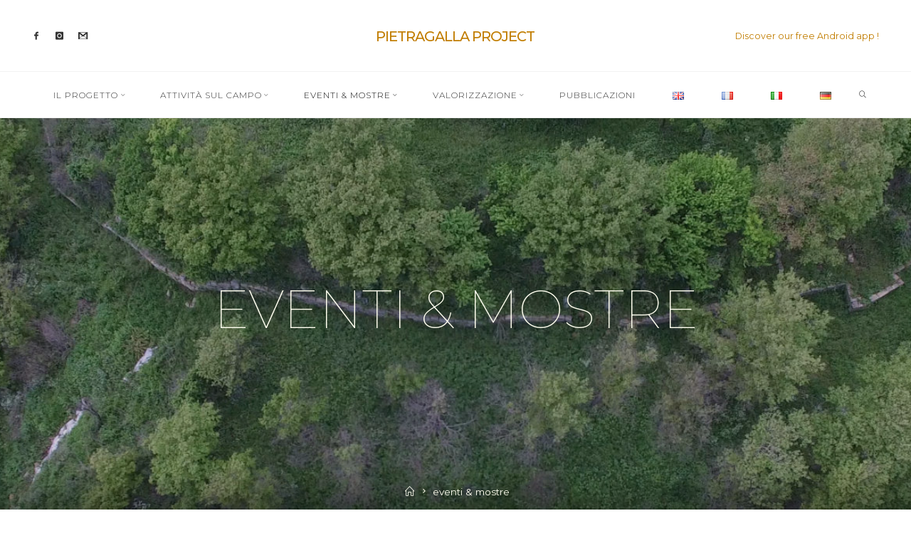

--- FILE ---
content_type: text/html; charset=UTF-8
request_url: http://pietragallaproject.eu/index.php/it/eventi-mostre/
body_size: 14274
content:
<!DOCTYPE html>
<html lang="it-IT">
<head>
<meta name="viewport" content="width=device-width, user-scalable=yes, initial-scale=1.0">
<meta http-equiv="X-UA-Compatible" content="IE=edge" /><meta charset="UTF-8">
<link rel="profile" href="http://gmpg.org/xfn/11">
<title>eventi &#038; mostre &#8211; Pietragalla Project</title>
<link rel='dns-prefetch' href='//fonts.googleapis.com' />
<link rel='dns-prefetch' href='//s.w.org' />
<link rel="alternate" type="application/rss+xml" title="Pietragalla Project &raquo; Feed" href="http://pietragallaproject.eu/index.php/it/feed/" />
<link rel="alternate" type="application/rss+xml" title="Pietragalla Project &raquo; Comments Feed" href="http://pietragallaproject.eu/index.php/it/comments/feed/" />
		<script type="text/javascript">
			window._wpemojiSettings = {"baseUrl":"https:\/\/s.w.org\/images\/core\/emoji\/12.0.0-1\/72x72\/","ext":".png","svgUrl":"https:\/\/s.w.org\/images\/core\/emoji\/12.0.0-1\/svg\/","svgExt":".svg","source":{"concatemoji":"http:\/\/pietragallaproject.eu\/wp-includes\/js\/wp-emoji-release.min.js?ver=5.2.1"}};
			!function(a,b,c){function d(a,b){var c=String.fromCharCode;l.clearRect(0,0,k.width,k.height),l.fillText(c.apply(this,a),0,0);var d=k.toDataURL();l.clearRect(0,0,k.width,k.height),l.fillText(c.apply(this,b),0,0);var e=k.toDataURL();return d===e}function e(a){var b;if(!l||!l.fillText)return!1;switch(l.textBaseline="top",l.font="600 32px Arial",a){case"flag":return!(b=d([55356,56826,55356,56819],[55356,56826,8203,55356,56819]))&&(b=d([55356,57332,56128,56423,56128,56418,56128,56421,56128,56430,56128,56423,56128,56447],[55356,57332,8203,56128,56423,8203,56128,56418,8203,56128,56421,8203,56128,56430,8203,56128,56423,8203,56128,56447]),!b);case"emoji":return b=d([55357,56424,55356,57342,8205,55358,56605,8205,55357,56424,55356,57340],[55357,56424,55356,57342,8203,55358,56605,8203,55357,56424,55356,57340]),!b}return!1}function f(a){var c=b.createElement("script");c.src=a,c.defer=c.type="text/javascript",b.getElementsByTagName("head")[0].appendChild(c)}var g,h,i,j,k=b.createElement("canvas"),l=k.getContext&&k.getContext("2d");for(j=Array("flag","emoji"),c.supports={everything:!0,everythingExceptFlag:!0},i=0;i<j.length;i++)c.supports[j[i]]=e(j[i]),c.supports.everything=c.supports.everything&&c.supports[j[i]],"flag"!==j[i]&&(c.supports.everythingExceptFlag=c.supports.everythingExceptFlag&&c.supports[j[i]]);c.supports.everythingExceptFlag=c.supports.everythingExceptFlag&&!c.supports.flag,c.DOMReady=!1,c.readyCallback=function(){c.DOMReady=!0},c.supports.everything||(h=function(){c.readyCallback()},b.addEventListener?(b.addEventListener("DOMContentLoaded",h,!1),a.addEventListener("load",h,!1)):(a.attachEvent("onload",h),b.attachEvent("onreadystatechange",function(){"complete"===b.readyState&&c.readyCallback()})),g=c.source||{},g.concatemoji?f(g.concatemoji):g.wpemoji&&g.twemoji&&(f(g.twemoji),f(g.wpemoji)))}(window,document,window._wpemojiSettings);
		</script>
		<style type="text/css">
img.wp-smiley,
img.emoji {
	display: inline !important;
	border: none !important;
	box-shadow: none !important;
	height: 1em !important;
	width: 1em !important;
	margin: 0 .07em !important;
	vertical-align: -0.1em !important;
	background: none !important;
	padding: 0 !important;
}
</style>
	<link rel='stylesheet' id='wp-block-library-css'  href='http://pietragallaproject.eu/wp-includes/css/dist/block-library/style.min.css?ver=5.2.1' type='text/css' media='all' />
<link rel='stylesheet' id='roseta-main-css'  href='http://pietragallaproject.eu/wp-content/themes/roseta/style.css?ver=1.3.0' type='text/css' media='all' />
<style id='roseta-main-inline-css' type='text/css'>
 #site-wrapper { max-width: 1300px; } .site-header-inside { max-width: 1300px; margin: 0 auto; } #primary { width: 320px; } #secondary { width: 360px; } #container.one-column .main { width: 100%; } #container.two-columns-right #secondary { float: right; } #container.two-columns-right .main, .two-columns-right #breadcrumbs { width: calc( 100% - 360px ); float: left; } #container.two-columns-left #primary { float: left; } #container.two-columns-left .main, .two-columns-left #breadcrumbs { width: calc( 100% - 320px ); float: right; } #container.three-columns-right #primary, #container.three-columns-left #primary, #container.three-columns-sided #primary { float: left; } #container.three-columns-right #secondary, #container.three-columns-left #secondary, #container.three-columns-sided #secondary { float: left; } #container.three-columns-right #primary, #container.three-columns-left #secondary { margin-left: 0%; margin-right: 0%; } #container.three-columns-right .main, .three-columns-right #breadcrumbs { width: calc( 100% - 680px ); float: left; } #container.three-columns-left .main, .three-columns-left #breadcrumbs { width: calc( 100% - 680px ); float: right; } #container.three-columns-sided #secondary { float: right; } #container.three-columns-sided .main, .three-columns-sided #breadcrumbs { width: calc( 100% - 680px ); float: right; } .three-columns-sided #breadcrumbs { margin: 0 calc( 0% + 360px ) 0 -1920px; } html { font-family: 'Montserrat'; font-size: 15px; font-weight: 400; line-height: 2; ; } #site-title { font-family: 'Montserrat'; font-size: 1.3em; font-weight: 500; } #site-text { text-transform: uppercase; } #access ul li a { font-family: 'Montserrat'; font-size: 0.8em; font-weight: 300; text-transform: uppercase; } .widget-title { font-family: 'Montserrat'; font-size: 0.9em; font-weight: 700; line-height: 2; margin-bottom: 1em; text-transform: uppercase; } .widget-container { font-family: 'Montserrat'; font-size: 1em; font-weight: 400; } .widget-container ul li { line-height: 2; ; } .entry-title, .main .page-title { font-family: 'Montserrat'; font-size: 2em; font-weight: 300; text-transform: uppercase; } .entry-meta > span { font-family: 'Montserrat'; font-weight: 400; text-transform: none; } .entry-meta > span { font-size: 0.9em; } /* header titles */ .single .entry-title, #header-page-title .entry-title { font-family: 'Montserrat'; font-size: 5em; font-weight: 100; line-height: 1.9; text-transform: uppercase; } #header-page-title .entry-meta > span { font-family: 'Montserrat'; font-size: 0.9em; font-weight: 400; text-transform: none; } h1 { font-size: 3.029em; } h2 { font-size: 2.678em; } h3 { font-size: 2.327em; } h4 { font-size: 1.976em; } h5 { font-size: 1.625em; } h6 { font-size: 1.274em; } h1, h2, h3, h4, .seriousslider-theme .seriousslider-caption-title { font-family: 'Montserrat'; font-weight: 700; ; } .entry-content h1, .entry-summary h1, .entry-content h2, .entry-summary h2, .entry-content h3, .entry-summary h3, .entry-content h4, .entry-summary h4, .entry-content h5, .entry-summary h5, .entry-content h6, .entry-summary h6 { line-height: 1.2; margin-bottom: 0.5em; } a.continue-reading-link, .lp-block-readmore, .lp-box-readmore, #cryout_ajax_more_trigger, .lp-port-readmore, .comment .reply, a.staticslider-button, .seriousslider-theme .seriousslider-caption-buttons a.seriousslider-button, nav#mobile-menu a, button, input[type="button"], input[type="submit"], input[type="reset"], #nav-fixed a + a, .wp-block-button { font-family: 'Montserrat'; } .lp-text-title { font-family: 'Montserrat'; font-weight: 700; } blockquote cite { font-family: 'Montserrat'; } body { color: #666666; background-color: #FFFFFF; } .lp-staticslider .staticslider-caption-text a { color: #FFFFFF; } #site-header-main, #access ul ul, .menu-search-animated .searchform input[type="search"], #access .menu-search-animated .searchform, .site-header-bottom-fixed, .roseta-over-menu .site-header-bottom.header-fixed .site-header-bottom-fixed { background-color: #FFFFFF; } .roseta-over-menu .site-header-bottom-fixed { background: transparent; } @media (max-width: 800px) { #top-section-menu::before { background: -webkit-linear-gradient(left, rgba(255,255,255,1), rgba(255,255,255,0.5) ); background: linear-gradient(to right, rgba(255,255,255,1), rgba(255,255,255,0.5) ); } #top-section-menu::after { background: -webkit-linear-gradient(right, rgba(255,255,255,1), rgba(255,255,255,0.5) ); background: linear-gradient(to left, rgba(255,255,255,1), rgba(255,255,255,0.5) ); } } .roseta-over-menu .header-fixed.site-header-bottom #site-title a { color: #c17d00; } .roseta-over-menu #site-title a, .roseta-over-menu #access > div > ul > li, .roseta-over-menu #access > div > ul > li > a, .roseta-over-menu #sheader.socials a::before { color: #c17d00; } @media (min-width: 1153px) { .roseta-over-menu #header-page-title, .roseta-over-menu .lp-staticslider .staticslider-caption-inside, .roseta-over-menu .seriousslider-theme .seriousslider-caption-inside { padding-top: 165px; } } #access > div > ul > li, #access > div > ul > li > a, .roseta-over-menu .header-fixed.site-header-bottom #access > div > ul > li:not([class*='current']), .roseta-over-menu .header-fixed.site-header-bottom #access > div > ul > li:not([class*='current']) > a, .roseta-over-menu .header-fixed.site-header-bottom .top-section-element.widget_cryout_socials a::before, .top-section-element.widget_cryout_socials a::before, #access .menu-search-animated .searchform input[type="search"] { color: #333333; } #mobile-menu { color: #333333; } .roseta-over-menu .header-fixed.site-header-bottom .top-section-element.widget_cryout_socials a:hover::before, .top-section-element.widget_cryout_socials a:hover::before { color: #FFFFFF; } #access ul.sub-menu li a, #access ul.children li a { color: #fffff0; } #access ul.sub-menu li a, #access ul.children li a { background-color: #111111; } #access > div > ul > li:hover > a, #access > div > ul > li a:hover, #access > div > ul > li:hover, .roseta-over-menu .header-fixed.site-header-bottom #access > div > ul > li > a:hover, .roseta-over-menu .header-fixed.site-header-bottom #access > div > ul > li:hover { color: #c17d00; } #access > div > ul > li > a > span::before, #site-title::before, #site-title::after { background-color: #c17d00; } #site-title a:hover { color: #c17d00; } #access > div > ul > li.current_page_item > a, #access > div > ul > li.current-menu-item > a, #access > div > ul > li.current_page_ancestor > a, #access > div > ul > li.current-menu-ancestor > a, #access .sub-menu, #access .children, .roseta-over-menu .header-fixed.site-header-bottom #access > div > ul > li > a { color: #111111; } #access ul.children > li.current_page_item > a, #access ul.sub-menu > li.current-menu-item > a, #access ul.children > li.current_page_ancestor > a, #access ul.sub-menu > li.current-menu-ancestor > a { color: #111111; } #access .sub-menu li:not(:last-child) a > span, #access .children li:not(:last-child) a > span { border-bottom: 1px solid #222222; } .searchform .searchsubmit { color: #666666; } #access ul li.special1 > a { background-color: #f0f0f0; } #access ul li.special2 > a { background-color: #333333; color: #FFFFFF; } #access ul li.accent1 > a { background-color: #c17d00; color: #FFFFFF; } #access ul li.accent2 > a { background-color: #111111; color: #FFFFFF; } #access ul li.accent1 > a:hover, #access ul li.accent2 > a:hover { color: #FFFFFF; } #access > div > ul > li.accent1 > a > span::before, #access > div > ul > li.accent2 > a > span::before { background-color: #FFFFFF; } body:not(.roseta-landing-page) article.hentry, body:not(.roseta-landing-page) .main, body.roseta-boxed-layout:not(.roseta-landing-page) #container { background-color: #FFFFFF; } .pagination a, .pagination span { background-color: #f3f3f3; } .pagination a:not(.prev):not(.next):hover { background-color: #c17d00; color: #FFFFFF; } #header-page-title-overlay, .lp-staticslider .staticslider-caption::after, .seriousslider-theme .seriousslider-caption::after { background-color: #111111; opacity: 0.16; } #header-page-title #header-page-title-inside, #header-page-title .entry-meta span, #header-page-title .entry-meta a, #header-page-title .entry-meta time, #header-page-title .entry-meta .icon-metas::before, #header-page-title .byline, #header-page-title #breadcrumbs-nav, .lp-staticslider .staticslider-caption-inside, .seriousslider-theme .seriousslider-caption-inside { color: #FFFFF0; } #primary .widget-container { background-color: #FFFFFF; border-color: #eeeeee; } @media (max-width: 640px) { .cryout #container #primary .widget-container { padding: 1em; } } #secondary .widget-container { background-color: #FFFFFF; border-color: #eeeeee;} @media (max-width: 640px) { .cryout #container #secondary .widget-container { padding: 1em; } } #colophon, #footer { background-color: #ededed; color: #0c0000; } #colophon .widget-title > span { background-color: #FFFFFF; } .main #content-masonry .entry-title { color: #111111; background-color: #FFFFFF; } @media (min-width: 720px) { .roseta-magazine-one .main #content-masonry .post-thumbnail-container + .entry-after-image { background-color: #FFFFFF; } } .entry-title a:active, .entry-title a:hover { color: #c17d00; } .entry-title::before { background-color: #c17d00; } span.entry-format { color: #c17d00; } .main #content-masonry .format-link .entry-content a { background-color: #c17d00; color: #FFFFFF; } .main #content-masonry .format-link::after { color: #FFFFFF; } .cryout article.hentry.format-image, .cryout article.hentry.format-audio, .cryout article.hentry.format-video { background-color: #f5f5f5; } .format-aside, .format-quote { border-color: #dedede; } .entry-content h5, .entry-content h6, .lp-text-content h5, .lp-text-content h6 { color: #111111; } .entry-content blockquote::before, .entry-content blockquote::after { color: rgba(102,102,102,0.2); } .entry-content h1, .entry-content h2, .entry-content h3, .entry-content h4, .lp-text-content h1, .lp-text-content h2, .lp-text-content h3, .lp-text-content h4 { color: #111111; } a { color: #c17d00; } a:hover, .entry-meta span a:hover, .comments-link a { color: #111111; } .comments-link a:hover { color: #c17d00; } .comments-link { background-color: #eeeeee; } .comments-link::before { border-color: #eeeeee; } .socials a::before { color: #c17d00; } #site-header-main .socials a::after { color: #c17d00; } .roseta-normalizedtags #content .tagcloud a { color: #FFFFFF; background-color: #c17d00; } .roseta-normalizedtags #content .tagcloud a:hover { background-color: #111111; } #nav-fixed i { background-color: #eeeeee; } #nav-fixed .nav-next:hover i, #nav-fixed .nav-previous:hover i { background-color: #111111; } #nav-fixed a:hover + a, #nav-fixed a + a:hover { background-color: rgba(17,17,17,1); } #nav-fixed i, #nav-fixed span { color: #FFFFFF; } a#toTop::before { color: #c17d00; } a#toTop::after { color: #111111; } @media (max-width: 800px) { .cryout #footer-bottom .footer-inside { padding-top: 2.5em; } .cryout .footer-inside a#toTop { background-color: #c17d00; color: #FFFFFF; } .cryout .footer-inside a#toTop:hover { opacity: 0.8;} } .author-description .page-title span { color: #111111; border-bottom-color: #c17d00; } a.continue-reading-link, .lp-box-readmore { color: #111111; } .continue-reading-link::before, .lp-box-readmore::before { background-color:#c17d00; } .entry-meta .icon-metas:before { color: #ababab; } .roseta-caption-one .main .wp-caption .wp-caption-text { border-bottom-color: #eeeeee; } .roseta-caption-two .main .wp-caption .wp-caption-text { background-color: #f5f5f5; } .roseta-image-one .entry-content img[class*="align"], .roseta-image-one .entry-summary img[class*="align"], .roseta-image-two .entry-content img[class*='align'], .roseta-image-two .entry-summary img[class*='align'] { border-color: #eeeeee; } .roseta-image-five .entry-content img[class*='align'], .roseta-image-five .entry-summary img[class*='align'] { border-color: #c17d00; } /* diffs */ span.edit-link a.post-edit-link, span.edit-link a.post-edit-link:hover, span.edit-link .icon-edit:before { color: #666666; } .searchform { border-color: #ebebeb; } #breadcrumbs-container { background-color: #f8f8f8; } .entry-meta span, .entry-meta a, .entry-utility span, .entry-utility a, .entry-meta time, .footermenu ul li span.sep, #breadcrumbs-nav { color: #ababab; } .footermenu ul li a:hover { color: #c17d00; } .footermenu ul li a::after { background: #c17d00; } span.entry-sticky { background-color: #c17d00; color: #FFFFFF; } #commentform { } code, #nav-below .nav-previous a:before, #nav-below .nav-next a:before { background-color: #eeeeee; } pre, .comment-author { border-color: #eeeeee; } .commentlist .comment-body, .commentlist .pingback { border-color: #eeeeee; } .commentlist .comment-body::after { border-right-color: #ffffff; } .commentlist .comment-body::before { border-right-color: #e8e8e8; } article .author-info, .single .author-info { border-color: #eeeeee; } .page-header.pad-container { border-color: #eeeeee; } .comment-meta a { color: #c9c9c9; } .commentlist .reply a { color: #b5b5b5; } .commentlist .reply a:hover { border-bottom-color: #c17d00; } select, input[type], textarea { color: #666666; border-color: #e9e9e9; } .searchform input[type="search"], .searchform input[type="search"]:hover, .searchform input[type="search"]:focus { background-color: #FFFFFF; } #content .searchform input[type="search"] { border-bottom-color: #c17d00; } #content .searchform:hover input[type="search"], #content .searchform input[type="search"]:focus { border-bottom-color: #111111; } #content .searchform::after { background-color: #111111; } input[type]:hover, textarea:hover, select:hover, input[type]:focus, textarea:focus, select:focus { border-color: #dcdcdc; } button, input[type="button"], input[type="submit"], input[type="reset"] { background-color: #c17d00; color: #FFFFFF; } button:hover, input[type="button"]:hover, input[type="submit"]:hover, input[type="reset"]:hover { background-color: #111111; } hr { background-color: #f0f0f0; } .cryout-preloader > div { background-color: #c17d00; } /* gutenberg */ .wp-block-image.alignwide { margin-left: calc( ( 0% + 2.5em ) * -1 ); margin-right: calc( ( 0% + 2.5em ) * -1 ); } .wp-block-image.alignwide img { width: calc( 100% + 5em ); max-width: calc( 100% + 5em ); } .has-accent-1-color, .has-accent-1-color:hover { color: #c17d00; } .has-accent-2-color, .has-accent-2-color:hover { color: #111111; } .has-headings-color, .has-headings-color:hover { color: #111111; } .has-sitetext-color, .has-sitetext-color:hover { color: #666666; } .has-sitebg-color, .has-sitebg-color:hover { color: #FFFFFF; } .has-accent-1-background-color { background-color: #c17d00; } .has-accent-2-background-color { background-color: #111111; } .has-headings-background-color { background-color: #111111; } .has-sitetext-background-color { background-color: #666666; } .has-sitebg-background-color { background-color: #FFFFFF; } .has-small-font-size { font-size: 12px; } .has-regular-font-size { font-size: 15px; } .has-large-font-size { font-size: 18px; } .has-larger-font-size { font-size: 21px; } .has-huge-font-size { font-size: 21px; } /* woocommerce */ .woocommerce-thumbnail-container .woocommerce-buttons-container a, .woocommerce-page #respond input#submit.alt, .woocommerce a.button.alt, .woocommerce-page button.button.alt, .woocommerce input.button.alt, .woocommerce #respond input#submit, .woocommerce a.button, .woocommerce button.button, .woocommerce input.button { font-family: 'Montserrat'; } .woocommerce ul.products li.product .woocommerce-loop-category__title, .woocommerce ul.products li.product .woocommerce-loop-product__title, .woocommerce ul.products li.product h3, .woocommerce div.product .product_title, .woocommerce .woocommerce-tabs h2 { font-family: 'Montserrat'; } .woocommerce ul.products li.product .woocommerce-loop-category__title, .woocommerce ul.products li.product .woocommerce-loop-product__title, .woocommerce ul.products li.product h3, .woocommerce .star-rating { color: #111111; } .woocommerce-page #respond input#submit.alt, .woocommerce a.button.alt, .woocommerce-page button.button.alt, .woocommerce input.button.alt, .woocommerce #respond input#submit, .woocommerce a.button, .woocommerce button.button, .woocommerce input.button { background-color: #c17d00; color: #FFFFFF; line-height: 2; } .woocommerce #respond input#submit:hover, .woocommerce a.button:hover, .woocommerce button.button:hover, .woocommerce input.button:hover { background-color: #111111; color: #FFFFFF; } .woocommerce-page #respond input#submit.alt, .woocommerce a.button.alt, .woocommerce-page button.button.alt, .woocommerce input.button.alt { background-color: #111111; color: #FFFFFF; line-height: 2; } .woocommerce-page #respond input#submit.alt:hover, .woocommerce a.button.alt:hover, .woocommerce-page button.button.alt:hover, .woocommerce input.button.alt:hover { background-color: #000000; color: #FFFFFF; } .woocommerce div.product .woocommerce-tabs ul.tabs li.active { border-bottom-color: #FFFFFF; } .woocommerce #respond input#submit.alt.disabled, .woocommerce #respond input#submit.alt.disabled:hover, .woocommerce #respond input#submit.alt:disabled, .woocommerce #respond input#submit.alt:disabled:hover, .woocommerce #respond input#submit.alt[disabled]:disabled, .woocommerce #respond input#submit.alt[disabled]:disabled:hover, .woocommerce a.button.alt.disabled, .woocommerce a.button.alt.disabled:hover, .woocommerce a.button.alt:disabled, .woocommerce a.button.alt:disabled:hover, .woocommerce a.button.alt[disabled]:disabled, .woocommerce a.button.alt[disabled]:disabled:hover, .woocommerce button.button.alt.disabled, .woocommerce button.button.alt.disabled:hover, .woocommerce button.button.alt:disabled, .woocommerce button.button.alt:disabled:hover, .woocommerce button.button.alt[disabled]:disabled, .woocommerce button.button.alt[disabled]:disabled:hover, .woocommerce input.button.alt.disabled, .woocommerce input.button.alt.disabled:hover, .woocommerce input.button.alt:disabled, .woocommerce input.button.alt:disabled:hover, .woocommerce input.button.alt[disabled]:disabled, .woocommerce input.button.alt[disabled]:disabled:hover { background-color: #111111; } .woocommerce div.product .product_title, .woocommerce ul.products li.product .price, .woocommerce div.product p.price, .woocommerce div.product span.price { color: #111111} .woocommerce-checkout #payment { background: #f5f5f5; } .woocommerce .widget_price_filter .ui-slider .ui-slider-handle { background: #111111; } /* mobile menu */ nav#mobile-menu, #mobile-menu .menu-main-search { background-color: #FFFFFF; } #mobile-menu .mobile-arrow { color: #666666; } .main .entry-content, .main .entry-summary { text-align: justify; } .main p, .main ul, .main ol, .main dd, .main pre, .main hr { margin-bottom: 1em; } .main .entry-content p { text-indent: 0.5em; } .main a.post-featured-image { background-position: center center; } #header-widget-area { width: 33%; right: 10px; } .roseta-stripped-table .main thead th, .roseta-bordered-table .main thead th, .roseta-stripped-table .main td, .roseta-stripped-table .main th, .roseta-bordered-table .main th, .roseta-bordered-table .main td { border-color: #e9e9e9; } .roseta-clean-table .main th, .roseta-stripped-table .main tr:nth-child(even) td, .roseta-stripped-table .main tr:nth-child(even) th { background-color: #f8f8f8; } .roseta-cropped-featured .main .post-thumbnail-container { height: 400px; } .roseta-responsive-featured .main .post-thumbnail-container { max-height: 400px; height: auto; } article.hentry .article-inner, #content-masonry article.hentry .article-inner { padding: 0%; } @media (min-width: 801px) { .site-header-bottom { height:65px; } } .site-header-bottom .site-header-inside { height:64px; } #access .menu-search-animated .searchform { height: 64px; line-height: 64px; } .menu-search-animated { height:65px; line-height:65px; } #access div > ul > li > a, #access ul li[class*="icon"]::before { line-height:65px; } .roseta-responsive-headerimage #masthead #header-image-main-inside { max-height: 550px; } .roseta-cropped-headerimage #masthead #header-image-main-inside { height: 550px; } .roseta-landing-page .lp-blocks-inside, .roseta-landing-page .lp-boxes-inside, .roseta-landing-page .lp-text-inside, .roseta-landing-page .lp-posts-inside, .roseta-landing-page .lp-page-inside, .roseta-landing-page .lp-section-header, .roseta-landing-page .content-widget { max-width: 1300px; } .lp-staticslider .staticslider-caption-inside, .seriousslider.seriousslider-theme .seriousslider-caption-inside, #header-page-title #header-page-title-inside { max-width: 900px; } .roseta-landing-page .content-widget { margin: 0 auto; } .lp-staticslider { max-height: calc(100vh - 165px); } a.staticslider-button:nth-child(2n+1), .seriousslider-theme .seriousslider-caption-buttons a:nth-child(2n+1), a.staticslider-button:nth-child(2n), .seriousslider-theme .seriousslider-caption-buttons a:nth-child(2n) { color: #FFFFFF; } a.staticslider-button:nth-child(2n+1)::before, .seriousslider-theme .seriousslider-caption-buttons a:nth-child(2n+1)::before { background-color: #a86400; } a.staticslider-button:nth-child(2n)::before, .seriousslider-theme .seriousslider-caption-buttons a:nth-child(2n)::before { background-color: #e6e6e6; } .roseta-landing-page #header-image-main-inside { display: block; } .lp-section-desc { color: #8e8e8e; } .lp-blocks { background-color: #FFFFFF; } .lp-boxes { background-color: #eceff2; } .lp-text { background-color: #f4f4f4; } #lp-posts, #lp-page { background-color: #FFFFFF; } .lp-block { background: #FFFFFF; border-color: #e3e3e3; } .lp-block i[class^=blicon]::before { color: #c17d00; } .lp-block .lp-block-title { color: #111111; } .lp-block i[class^=blicon]::after { background-color: #c17d00; } .lp-blocks1 .lp-block:hover i[class^=blicon]::before { color: #FFFFFF; } .lp-block-readmore { color: #b6b6b6; } .lp-block-readmore:hover { color: #c17d00; } .lp-text-title { color: #111111; } .lp-text-image + .lp-text-card { background-color: #FFFFFF; } .lp-text-image + .lp-text-card::before { background-color: #c17d00; } .lp-box, .lp-box-title, .lp-boxes-animated .lp-box-text { background-color: #FFFFFF; } .lp-box-title { color: #111111; } .lp-boxes-static .lp-box-image .box-overlay { background-color: #d59114; } .lp-box-title { color: #111111; } .lp-box-title:hover { color: #c17d00; } .lp-boxes-1 .lp-box .lp-box-image { height: 433px; } .lp-boxes-animated .box-overlay { background-color: #c17d00; } .lp-boxes-animated.lp-boxes-1 .lp-box:hover .lp-box-text { max-height: 333px; } .lp-boxes-animated.lp-boxes-1 .lp-box:focus-within .lp-box-text { /* because of older IE */ max-height: 333px; } .lp-boxes-2 .lp-box .lp-box-image { height: 400px; } .lp-boxes-animated.lp-boxes-2 .lp-box:hover .lp-box-text { max-height: 300px; } .lp-boxes-animated.lp-boxes-2 .lp-box:focus-within .lp-box-text { /* because of older IE */ max-height: 300px; } #cryout_ajax_more_trigger, .lp-port-readmore { color: #111111; } .lpbox-rnd1 { background-color: #b5b8bb; } .lpbox-rnd2 { background-color: #b0b3b6; } .lpbox-rnd3 { background-color: #abaeb1; } .lpbox-rnd4 { background-color: #a6a9ac; } .lpbox-rnd5 { background-color: #a1a4a7; } .lpbox-rnd6 { background-color: #9c9fa2; } .lpbox-rnd7 { background-color: #979a9d; } .lpbox-rnd8 { background-color: #929598; } /* Codex custom style */ .single #author-info { border-color: rgba( 17,17,17, 0.05 ); } .widget-title, #comments-title, #reply-title, #author-link a, .logged-in-as a { color: #111111; } #footer a:hover { color: #c17d00; } /* end Codex custom style */ 
</style>
<link rel='stylesheet' id='codex-css'  href='http://pietragallaproject.eu/wp-content/themes/codex/style.css?ver=1.3.0' type='text/css' media='all' />
<link rel='stylesheet' id='roseta-themefonts-css'  href='http://pietragallaproject.eu/wp-content/themes/roseta/resources/fonts/fontfaces.css?ver=1.3.0' type='text/css' media='all' />
<link rel='stylesheet' id='roseta-googlefonts-css'  href='//fonts.googleapis.com/css?family=Montserrat%3A%7COswald%3A%7CGreat+Vibes%3A%7CMontserrat%3A100%2C200%2C300%2C400%2C500%2C600%2C700%2C800%2C900%7CMontserrat%3A500%7COswald%3A500%7CMontserrat%3A300%7CMontserrat%3A700%7COswald%3A700%7CMontserrat%3A400%7CMontserrat%3A100%7COswald%3A100%7CGreat+Vibes%3A400&#038;ver=1.3.0' type='text/css' media='all' />
<!--[if lt IE 9]>
<script type='text/javascript' src='http://pietragallaproject.eu/wp-content/themes/roseta/resources/js/html5shiv.min.js?ver=1.3.0'></script>
<![endif]-->
<link rel='https://api.w.org/' href='http://pietragallaproject.eu/index.php/wp-json/' />
<link rel="EditURI" type="application/rsd+xml" title="RSD" href="http://pietragallaproject.eu/xmlrpc.php?rsd" />
<link rel="wlwmanifest" type="application/wlwmanifest+xml" href="http://pietragallaproject.eu/wp-includes/wlwmanifest.xml" /> 
<meta name="generator" content="WordPress 5.2.1" />
<link rel="canonical" href="http://pietragallaproject.eu/index.php/it/eventi-mostre/" />
<link rel='shortlink' href='http://pietragallaproject.eu/?p=2070' />
<link rel="alternate" type="application/json+oembed" href="http://pietragallaproject.eu/index.php/wp-json/oembed/1.0/embed?url=http%3A%2F%2Fpietragallaproject.eu%2Findex.php%2Fit%2Feventi-mostre%2F" />
<link rel="alternate" type="text/xml+oembed" href="http://pietragallaproject.eu/index.php/wp-json/oembed/1.0/embed?url=http%3A%2F%2Fpietragallaproject.eu%2Findex.php%2Fit%2Feventi-mostre%2F&#038;format=xml" />
<noscript><style>.cryout .cryout-preloader { display: none; }.cryout img[loading="lazy"] { opacity: 1; }</style></noscript>
<link rel="icon" href="http://pietragallaproject.eu/wp-content/uploads/2019/06/cropped-LOGO-MONTETORRETTA-1-32x32.jpg" sizes="32x32" />
<link rel="icon" href="http://pietragallaproject.eu/wp-content/uploads/2019/06/cropped-LOGO-MONTETORRETTA-1-192x192.jpg" sizes="192x192" />
<link rel="apple-touch-icon-precomposed" href="http://pietragallaproject.eu/wp-content/uploads/2019/06/cropped-LOGO-MONTETORRETTA-1-180x180.jpg" />
<meta name="msapplication-TileImage" content="http://pietragallaproject.eu/wp-content/uploads/2019/06/cropped-LOGO-MONTETORRETTA-1-270x270.jpg" />
</head>

<body class="page-template-default page page-id-2070 page-parent wp-embed-responsive roseta-boxed-layout roseta-image-none roseta-caption-one roseta-totop-normal roseta-stripped-table roseta-fixed-menu roseta-menu-center roseta-topsection-normal roseta-cropped-headerimage roseta-responsive-featured roseta-magazine-one roseta-magazine-layout roseta-comment-placeholder roseta-comment-icons roseta-header-titles roseta-normalizedtags roseta-lazy-noanimation roseta-article-animation-flipLeft codex-child" itemscope itemtype="http://schema.org/WebPage">
			<a class="skip-link screen-reader-text" href="#main" title="Skip to content"> Skip to content </a>
			<div id="site-wrapper">

	<header id="masthead" class="cryout"  itemscope itemtype="http://schema.org/WPHeader">

		<div id="site-header-main">

			<div class="site-header-top">

				<div class="site-header-inside">

					<div id="branding">
						<div id="site-text"><div itemprop="headline" id="site-title"><span> <a href="http://pietragallaproject.eu/index.php/it/monte-torretta-di-pietragalla-2/" title="" rel="home">Pietragalla Project</a> </span></div><span id="site-description"  itemprop="description" ></span></div>													<a id="nav-toggle"><i class="icon-menu"></i></a>
												
					</div><!-- #branding -->

					<div id="top-section-widget">
								<div class="widget-top-section-inner">
				<section class="top-section-element widget_cryout_socials">
		<div class="widget-socials">
			<nav id="sheader" class="socials"><a href="https://www.facebook.com/pietragallaproject/"  class="menu-item menu-item-type-custom menu-item-object-custom menu-item-28"><span>Facebook</span></a><a href="https://www.instagram.com/pietragallaproject/"  class="menu-item menu-item-type-custom menu-item-object-custom menu-item-26"><span>Instagram</span></a><a href="mailto:pietragalla.project@gmail.com"  class="menu-item menu-item-type-custom menu-item-object-custom menu-item-27"><span>Email</span></a></nav>		</div>
	</section> 					</div><!--content-widget-->					</div>


					<div id="top-section-menu" role="navigation"  aria-label="Top Menu"  itemscope itemtype="http://schema.org/SiteNavigationElement">
						<nav class="topmenu"><ul id="menu-promotion" class="menu"><li id="menu-item-677" class="menu-item menu-item-type-custom menu-item-object-custom menu-item-677"><a href="https://play.google.com/store/apps/details?id=michelegarramone.montetorrettaapp&#038;hl=en_US">Discover our free Android app !</a><span class="sep"> </span></li>
</ul></nav>					</div><!-- #top-menu -->

				</div><!-- #site-header-inside -->

			</div><!--.site-header-top-->

						<nav id="mobile-menu">
				<button id="nav-cancel"><i class="icon-cancel"></i></button>
				<div><ul id="mobile-nav" class=""><li id="menu-item-979" class="menu-item menu-item-type-post_type menu-item-object-page menu-item-has-children menu-item-979"><a href="http://pietragallaproject.eu/index.php/it/il-progetto/"><span>Il Progetto</span></a>
<ul class="sub-menu">
	<li id="menu-item-1064" class="menu-item menu-item-type-post_type menu-item-object-page menu-item-1064"><a href="http://pietragallaproject.eu/index.php/it/il-progetto-2/"><span>Il progetto</span></a></li>
	<li id="menu-item-1071" class="menu-item menu-item-type-post_type menu-item-object-page menu-item-1071"><a href="http://pietragallaproject.eu/index.php/it/storia-della-ricerca-2/"><span>storia della ricerca</span></a></li>
	<li id="menu-item-1060" class="menu-item menu-item-type-post_type menu-item-object-page menu-item-1060"><a href="http://pietragallaproject.eu/index.php/it/il-progetto/membri-del-team/"><span>Membri del team</span></a></li>
</ul>
</li>
<li id="menu-item-949" class="menu-item menu-item-type-post_type menu-item-object-page menu-item-has-children menu-item-949"><a href="http://pietragallaproject.eu/index.php/it/attivita-sul-campo/"><span>Attività sul Campo</span></a>
<ul class="sub-menu">
	<li id="menu-item-1233" class="menu-item menu-item-type-post_type menu-item-object-page menu-item-1233"><a href="http://pietragallaproject.eu/index.php/it/attivita-sul-campo-2/"><span>Attività sul campo</span></a></li>
	<li id="menu-item-956" class="menu-item menu-item-type-post_type menu-item-object-page menu-item-956"><a href="http://pietragallaproject.eu/index.php/it/attivita-sul-campo/2017-2/"><span>2017</span></a></li>
	<li id="menu-item-971" class="menu-item menu-item-type-post_type menu-item-object-page menu-item-971"><a href="http://pietragallaproject.eu/index.php/it/attivita-sul-campo/2018-2/"><span>2018</span></a></li>
	<li id="menu-item-976" class="menu-item menu-item-type-post_type menu-item-object-page menu-item-976"><a href="http://pietragallaproject.eu/index.php/it/attivita-sul-campo/2019-2/"><span>2019</span></a></li>
	<li id="menu-item-1270" class="menu-item menu-item-type-post_type menu-item-object-page menu-item-1270"><a href="http://pietragallaproject.eu/index.php/it/attivita-sul-campo/2020-2/"><span>2020</span></a></li>
	<li id="menu-item-1277" class="menu-item menu-item-type-post_type menu-item-object-page menu-item-1277"><a href="http://pietragallaproject.eu/index.php/it/attivita-sul-campo/2021-2/"><span>2021</span></a></li>
</ul>
</li>
<li id="menu-item-1586" class="menu-item menu-item-type-post_type menu-item-object-page current-menu-ancestor current-menu-parent current_page_parent current_page_ancestor menu-item-has-children menu-item-1586"><a href="http://pietragallaproject.eu/index.php/it/mostre/"><span>Eventi &#038; mostre</span></a>
<ul class="sub-menu">
	<li id="menu-item-2073" class="menu-item menu-item-type-post_type menu-item-object-page current-menu-item page_item page-item-2070 current_page_item menu-item-2073"><a href="http://pietragallaproject.eu/index.php/it/eventi-mostre/" aria-current="page"><span>eventi &#038; mostre</span></a></li>
	<li id="menu-item-2147" class="menu-item menu-item-type-post_type menu-item-object-page menu-item-2147"><a href="http://pietragallaproject.eu/index.php/it/eventi-mostre/giornata-di-studi-sul-sito-di-monte-torretta-di-pietragalla-2016/"><span>Giornata di studi sul sito di Monte Torretta di Pietragalla &#8211; 2016</span></a></li>
	<li id="menu-item-1590" class="menu-item menu-item-type-post_type menu-item-object-page menu-item-1590"><a href="http://pietragallaproject.eu/index.php/it/eventi-mostre/riscoprendo-monte-torretta-di-pietragalla-2017/"><span>Riscoprendo Monte Torretta di Pietragalla &#8211; 2017</span></a></li>
	<li id="menu-item-1302" class="menu-item menu-item-type-post_type menu-item-object-page menu-item-1302"><a href="http://pietragallaproject.eu/index.php/it/eventi-mostre/passeggiata-archeologica-2018/"><span>Passeggiata archeologica &#8211; 2018</span></a></li>
	<li id="menu-item-1833" class="menu-item menu-item-type-post_type menu-item-object-page menu-item-1833"><a href="http://pietragallaproject.eu/index.php/it/eventi-mostre/giornate-europee-dellarcheologia-2020/"><span>Giornate europee dell&#8217;archeologia 2020</span></a></li>
</ul>
</li>
<li id="menu-item-1087" class="menu-item menu-item-type-post_type menu-item-object-page menu-item-has-children menu-item-1087"><a href="http://pietragallaproject.eu/index.php/it/valorizzazione/"><span>valorizzazione</span></a>
<ul class="sub-menu">
	<li id="menu-item-1088" class="menu-item menu-item-type-post_type menu-item-object-page menu-item-1088"><a href="http://pietragallaproject.eu/index.php/it/valorizzazione-2/"><span>valorizzazione</span></a></li>
	<li id="menu-item-1510" class="menu-item menu-item-type-post_type menu-item-object-page menu-item-1510"><a href="http://pietragallaproject.eu/index.php/it/valorizzazione-2/pietragalla-project-vr-experience-2/"><span>Pietragalla Project VR experience</span></a></li>
	<li id="menu-item-1090" class="menu-item menu-item-type-post_type menu-item-object-page menu-item-1090"><a href="http://pietragallaproject.eu/index.php/it/valorizzazione-2/modelli-3d/"><span>modelli 3D</span></a></li>
</ul>
</li>
<li id="menu-item-1879" class="menu-item menu-item-type-post_type menu-item-object-page menu-item-1879"><a href="http://pietragallaproject.eu/index.php/it/pubblicazioni/"><span>Pubblicazioni</span></a></li>
<li id="menu-item-633-en" class="lang-item lang-item-4 lang-item-en lang-item-first no-translation menu-item menu-item-type-custom menu-item-object-custom menu-item-633-en"><a href="http://pietragallaproject.eu/" hreflang="en-GB" lang="en-GB"><span><img src="[data-uri]" title="English" alt="English" width="16" height="11" /></span></a></li>
<li id="menu-item-633-fr" class="lang-item lang-item-7 lang-item-fr no-translation menu-item menu-item-type-custom menu-item-object-custom menu-item-633-fr"><a href="http://pietragallaproject.eu/index.php/fr/monte-torretta-di-pietragalla/" hreflang="fr-FR" lang="fr-FR"><span><img src="[data-uri]" title="Français" alt="Français" width="16" height="11" /></span></a></li>
<li id="menu-item-633-it" class="lang-item lang-item-15 lang-item-it current-lang menu-item menu-item-type-custom menu-item-object-custom menu-item-633-it"><a href="http://pietragallaproject.eu/index.php/it/eventi-mostre/" hreflang="it-IT" lang="it-IT"><span><img src="[data-uri]" title="Italiano" alt="Italiano" width="16" height="11" /></span></a></li>
<li id="menu-item-633-de" class="lang-item lang-item-34 lang-item-de no-translation menu-item menu-item-type-custom menu-item-object-custom menu-item-633-de"><a href="http://pietragallaproject.eu/index.php/de/monte-torretta-di-pietragalla-3/" hreflang="de-DE" lang="de-DE"><span><img src="[data-uri]" title="Deutsch" alt="Deutsch" width="16" height="11" /></span></a></li>
<li class='menu-main-search menu-search-animated'>
			<a href><i class='icon-search'></i><span class='screen-reader-text'>Search</span></a>
<form role="search" method="get" class="searchform" action="http://pietragallaproject.eu/index.php/it/">
	<label>
		<span class="screen-reader-text">Search for:</span>
		<input type="search" class="s" placeholder="To search type and press enter" value="" name="s" />
	</label>
	<button type="submit" class="searchsubmit"><span class="screen-reader-text">Search</span><i class="icon-search"></i></button>
</form>

			<i class='icon-cancel'></i>
		</li></ul></div>			</nav> <!-- #mobile-menu -->
			
						<div class="site-header-bottom">

				<div class="site-header-bottom-fixed">

					<div class="site-header-inside">

						<nav id="access" role="navigation"  aria-label="Primary Menu"  itemscope itemtype="http://schema.org/SiteNavigationElement">
								<div><ul id="prime_nav" class=""><li class="menu-item menu-item-type-post_type menu-item-object-page menu-item-has-children menu-item-979"><a href="http://pietragallaproject.eu/index.php/it/il-progetto/"><span>Il Progetto</span></a>
<ul class="sub-menu">
	<li class="menu-item menu-item-type-post_type menu-item-object-page menu-item-1064"><a href="http://pietragallaproject.eu/index.php/it/il-progetto-2/"><span>Il progetto</span></a></li>
	<li class="menu-item menu-item-type-post_type menu-item-object-page menu-item-1071"><a href="http://pietragallaproject.eu/index.php/it/storia-della-ricerca-2/"><span>storia della ricerca</span></a></li>
	<li class="menu-item menu-item-type-post_type menu-item-object-page menu-item-1060"><a href="http://pietragallaproject.eu/index.php/it/il-progetto/membri-del-team/"><span>Membri del team</span></a></li>
</ul>
</li>
<li class="menu-item menu-item-type-post_type menu-item-object-page menu-item-has-children menu-item-949"><a href="http://pietragallaproject.eu/index.php/it/attivita-sul-campo/"><span>Attività sul Campo</span></a>
<ul class="sub-menu">
	<li class="menu-item menu-item-type-post_type menu-item-object-page menu-item-1233"><a href="http://pietragallaproject.eu/index.php/it/attivita-sul-campo-2/"><span>Attività sul campo</span></a></li>
	<li class="menu-item menu-item-type-post_type menu-item-object-page menu-item-956"><a href="http://pietragallaproject.eu/index.php/it/attivita-sul-campo/2017-2/"><span>2017</span></a></li>
	<li class="menu-item menu-item-type-post_type menu-item-object-page menu-item-971"><a href="http://pietragallaproject.eu/index.php/it/attivita-sul-campo/2018-2/"><span>2018</span></a></li>
	<li class="menu-item menu-item-type-post_type menu-item-object-page menu-item-976"><a href="http://pietragallaproject.eu/index.php/it/attivita-sul-campo/2019-2/"><span>2019</span></a></li>
	<li class="menu-item menu-item-type-post_type menu-item-object-page menu-item-1270"><a href="http://pietragallaproject.eu/index.php/it/attivita-sul-campo/2020-2/"><span>2020</span></a></li>
	<li class="menu-item menu-item-type-post_type menu-item-object-page menu-item-1277"><a href="http://pietragallaproject.eu/index.php/it/attivita-sul-campo/2021-2/"><span>2021</span></a></li>
</ul>
</li>
<li class="menu-item menu-item-type-post_type menu-item-object-page current-menu-ancestor current-menu-parent current_page_parent current_page_ancestor menu-item-has-children menu-item-1586"><a href="http://pietragallaproject.eu/index.php/it/mostre/"><span>Eventi &#038; mostre</span></a>
<ul class="sub-menu">
	<li class="menu-item menu-item-type-post_type menu-item-object-page current-menu-item page_item page-item-2070 current_page_item menu-item-2073"><a href="http://pietragallaproject.eu/index.php/it/eventi-mostre/" aria-current="page"><span>eventi &#038; mostre</span></a></li>
	<li class="menu-item menu-item-type-post_type menu-item-object-page menu-item-2147"><a href="http://pietragallaproject.eu/index.php/it/eventi-mostre/giornata-di-studi-sul-sito-di-monte-torretta-di-pietragalla-2016/"><span>Giornata di studi sul sito di Monte Torretta di Pietragalla &#8211; 2016</span></a></li>
	<li class="menu-item menu-item-type-post_type menu-item-object-page menu-item-1590"><a href="http://pietragallaproject.eu/index.php/it/eventi-mostre/riscoprendo-monte-torretta-di-pietragalla-2017/"><span>Riscoprendo Monte Torretta di Pietragalla &#8211; 2017</span></a></li>
	<li class="menu-item menu-item-type-post_type menu-item-object-page menu-item-1302"><a href="http://pietragallaproject.eu/index.php/it/eventi-mostre/passeggiata-archeologica-2018/"><span>Passeggiata archeologica &#8211; 2018</span></a></li>
	<li class="menu-item menu-item-type-post_type menu-item-object-page menu-item-1833"><a href="http://pietragallaproject.eu/index.php/it/eventi-mostre/giornate-europee-dellarcheologia-2020/"><span>Giornate europee dell&#8217;archeologia 2020</span></a></li>
</ul>
</li>
<li class="menu-item menu-item-type-post_type menu-item-object-page menu-item-has-children menu-item-1087"><a href="http://pietragallaproject.eu/index.php/it/valorizzazione/"><span>valorizzazione</span></a>
<ul class="sub-menu">
	<li class="menu-item menu-item-type-post_type menu-item-object-page menu-item-1088"><a href="http://pietragallaproject.eu/index.php/it/valorizzazione-2/"><span>valorizzazione</span></a></li>
	<li class="menu-item menu-item-type-post_type menu-item-object-page menu-item-1510"><a href="http://pietragallaproject.eu/index.php/it/valorizzazione-2/pietragalla-project-vr-experience-2/"><span>Pietragalla Project VR experience</span></a></li>
	<li class="menu-item menu-item-type-post_type menu-item-object-page menu-item-1090"><a href="http://pietragallaproject.eu/index.php/it/valorizzazione-2/modelli-3d/"><span>modelli 3D</span></a></li>
</ul>
</li>
<li class="menu-item menu-item-type-post_type menu-item-object-page menu-item-1879"><a href="http://pietragallaproject.eu/index.php/it/pubblicazioni/"><span>Pubblicazioni</span></a></li>
<li class="lang-item lang-item-4 lang-item-en lang-item-first no-translation menu-item menu-item-type-custom menu-item-object-custom menu-item-633-en"><a href="http://pietragallaproject.eu/" hreflang="en-GB" lang="en-GB"><span><img src="[data-uri]" title="English" alt="English" width="16" height="11" /></span></a></li>
<li class="lang-item lang-item-7 lang-item-fr no-translation menu-item menu-item-type-custom menu-item-object-custom menu-item-633-fr"><a href="http://pietragallaproject.eu/index.php/fr/monte-torretta-di-pietragalla/" hreflang="fr-FR" lang="fr-FR"><span><img src="[data-uri]" title="Français" alt="Français" width="16" height="11" /></span></a></li>
<li class="lang-item lang-item-15 lang-item-it current-lang menu-item menu-item-type-custom menu-item-object-custom menu-item-633-it"><a href="http://pietragallaproject.eu/index.php/it/eventi-mostre/" hreflang="it-IT" lang="it-IT"><span><img src="[data-uri]" title="Italiano" alt="Italiano" width="16" height="11" /></span></a></li>
<li class="lang-item lang-item-34 lang-item-de no-translation menu-item menu-item-type-custom menu-item-object-custom menu-item-633-de"><a href="http://pietragallaproject.eu/index.php/de/monte-torretta-di-pietragalla-3/" hreflang="de-DE" lang="de-DE"><span><img src="[data-uri]" title="Deutsch" alt="Deutsch" width="16" height="11" /></span></a></li>
<li class='menu-main-search menu-search-animated'>
			<a href><i class='icon-search'></i><span class='screen-reader-text'>Search</span></a>
<form role="search" method="get" class="searchform" action="http://pietragallaproject.eu/index.php/it/">
	<label>
		<span class="screen-reader-text">Search for:</span>
		<input type="search" class="s" placeholder="To search type and press enter" value="" name="s" />
	</label>
	<button type="submit" class="searchsubmit"><span class="screen-reader-text">Search</span><i class="icon-search"></i></button>
</form>

			<i class='icon-cancel'></i>
		</li></ul></div>						</nav><!-- #access -->

					</div><!-- #site-header-inside -->

				</div><!-- #site-header-bottom-fixed -->
			
			</div><!--.site-header-bottom-->

		</div><!-- #site-header-main -->

		<div id="header-image-main">
			<div id="header-image-main-inside">
							<div class="header-image"  style="background-image: url(http://pietragallaproject.eu/wp-content/uploads/2019/07/cropped-export-droni.00_14_00_17.Immagine008-6.jpg)" ></div>
			<img class="header-image" alt="Pietragalla Project" src="http://pietragallaproject.eu/wp-content/uploads/2019/07/cropped-export-droni.00_14_00_17.Immagine008-6.jpg" />
				    <div id="header-page-title">
		<div id="header-page-title-overlay"></div>
        <div id="header-page-title-inside">
						<div class="entry-meta pretitle-meta">
							</div><!-- .entry-meta -->
            <h1 class="entry-title"  itemprop="headline">eventi &#038; mostre</h1>				<div class="entry-meta aftertitle-meta">
									</div><!-- .entry-meta -->
						<div class="byline"></div>
            <div id="breadcrumbs-container" class="cryout two-columns-right"><div id="breadcrumbs-container-inside"><div id="breadcrumbs"> <nav id="breadcrumbs-nav"><a href="http://pietragallaproject.eu/index.php/it/monte-torretta-di-pietragalla-2" title="Home"><i class="icon-bread-home"></i><span class="screen-reader-text">Home</span></a><i class="icon-bread-arrow"></i> <span class="current">eventi &#038; mostre</span></nav></div></div></div><!-- breadcrumbs -->        </div>
    </div> 			</div><!-- #header-image-main-inside -->
		</div><!-- #header-image-main -->

	</header><!-- #masthead -->

	
	
	<div id="content" class="cryout">
			<nav id="nav-fixed">
		<div class="nav-previous"></div>
		<div class="nav-next"></div>
	</nav>

	<div id="container" class="two-columns-right">

		<main id="main" class="main">
			
			
	<article id="post-2070" class="post-2070 page type-page status-publish hentry">
		<div class="schema-image">
					</div>
		<div class="article-inner">
			<header>
								<span class="entry-meta" >
									</span>
			</header>

			
			<div class="entry-content"  itemprop="text">
											</div><!-- .entry-content -->

		</div><!-- .article-inner -->
		
	<span class="schema-publisher" itemprop="publisher" itemscope itemtype="https://schema.org/Organization">
         <span itemprop="logo" itemscope itemtype="https://schema.org/ImageObject">
           <meta itemprop="url" content="http://pietragallaproject.eu/index.php/it/monte-torretta-di-pietragalla-2">
         </span>
         <meta itemprop="name" content="Pietragalla Project">
    </span>
<link itemprop="mainEntityOfPage" href="http://pietragallaproject.eu/index.php/it/eventi-mostre/" />	</article><!-- #post-## -->
	<section id="comments">
	
	
	</section><!-- #comments -->


					</main><!-- #main -->

		
<aside id="secondary" class="widget-area sidey"  itemscope itemtype="http://schema.org/WPSideBar">
	<nav id="sright" class="socials"><a href="https://www.facebook.com/pietragallaproject/"  class="menu-item menu-item-type-custom menu-item-object-custom menu-item-28"><span>Facebook</span></a><a href="https://www.instagram.com/pietragallaproject/"  class="menu-item menu-item-type-custom menu-item-object-custom menu-item-26"><span>Instagram</span></a><a href="mailto:pietragalla.project@gmail.com"  class="menu-item menu-item-type-custom menu-item-object-custom menu-item-27"><span>Email</span></a></nav>
	<section id="text-14" class="widget-container widget_text">			<div class="textwidget"><p><img class="wp-image-223 aligncenter" src="https://pietragallaproject.univ-paris1.fr/wp-content/uploads/2019/06/Université_Panthéon-Sorbonne_depuis_janvier_2015.svg_-300x96.png" alt="" width="191" height="61" /></p>
<p><img class="wp-image-224 aligncenter" src="https://pietragallaproject.univ-paris1.fr/wp-content/uploads/2019/06/logo-mobile-300x68.png" alt="" width="238" height="54" /></p>
<p><img class=" wp-image-227 aligncenter" src="https://pietragallaproject.univ-paris1.fr/wp-content/uploads/2019/06/logo_UFIUIF-PNG-300x73.png" alt="" width="249" height="50" /></p>
</div>
		</section><section id="text-54" class="widget-container widget_text"><h2 class="widget-title"><span>Pietragalla project on the Humboldt Universität website</span></h2>			<div class="textwidget"><p><a href="https://www.archaeologie.hu-berlin.de/de/lehrbereich_klarcho/winckelmann/mitarbeiter/mitarbeiter-innen-und-dozent-innen/henning/pietragalla-project-archaeologische-erforschung-einer-hoehensiedlung-im-sueditalischen-binnenland-1" target="_blank" rel="noopener noreferrer"><img class="size-medium wp-image-2046 aligncenter" src="http://pietragallaproject.eu/wp-content/uploads/2022/05/Schermata-2022-05-26-alle-14.52.06-300x68.png" alt="" width="300" height="68" /></a></p>
</div>
		</section><section id="text-53" class="widget-container widget_text"><h2 class="widget-title"><span>Pietragalla Project on the UMR Trajectoires website</span></h2>			<div class="textwidget"><p><a href="https://trajectoires.cnrs.fr/actualite/chantier-ecole-de-pietragalla-italie/" target="_blank" rel="noopener noreferrer"><img class="size-medium wp-image-1616 aligncenter" src="http://pietragallaproject.eu/wp-content/uploads/2022/05/logo_trajectoires-1-300x76.png" alt="" width="300" height="76" /></a></p>
</div>
		</section><section id="text-56" class="widget-container widget_text"><h2 class="widget-title"><span>Restricted access to the members</span></h2>			<div class="textwidget"><figure id="attachment_2401" aria-describedby="caption-attachment-2401" style="width: 133px" class="wp-caption aligncenter"><a href="https://fm01.db.huma-num.fr/fmi/webd/Pietragalla_Project" target="_blank" rel="noopener noreferrer"><img class="wp-image-2401" src="http://pietragallaproject.eu/wp-content/uploads/2022/06/logo-filemaker-300x287.png" alt="" width="133" height="127" /></a><figcaption id="caption-attachment-2401" class="wp-caption-text">Base de données</figcaption></figure>
<p>&nbsp;</p>
<figure id="attachment_2402" aria-describedby="caption-attachment-2402" style="width: 198px" class="wp-caption aligncenter"><a href="https://1drv.ms/u/s!AAFM1meWcXXyguhH?e=baORO0" target="_blank" rel="noopener noreferrer"><img class="wp-image-2402" src="http://pietragallaproject.eu/wp-content/uploads/2022/06/logo-onedrive.png" alt="" width="198" height="127" /></a><figcaption id="caption-attachment-2402" class="wp-caption-text">OneDrive</figcaption></figure>
<p>&nbsp;</p>
<figure id="attachment_2403" aria-describedby="caption-attachment-2403" style="width: 127px" class="wp-caption aligncenter"><a href="https://www.dropbox.com/sh/ptdwklhamlyn5rk/AAAseJKzR45O8jxSBfOFk7Yra?dl=0" target="_blank" rel="noopener noreferrer"><img class="wp-image-2403" src="http://pietragallaproject.eu/wp-content/uploads/2022/06/logo-dropbox-300x300.jpeg" alt="" width="127" height="127" /></a><figcaption id="caption-attachment-2403" class="wp-caption-text">Dropbox</figcaption></figure>
<p>&nbsp;</p>
<p>&nbsp;</p>
</div>
		</section><section id="text-43" class="widget-container widget_text"><h2 class="widget-title"><span>Progett di ricerca collegati al Pietragalla Project</span></h2>			<div class="textwidget"><p><a href="https://lucanie-antique.pantheonsorbonne.fr" target="_blank" rel="noopener noreferrer"><img class="aligncenter wp-image-246" src="http://pietragallaproject.eu/wp-content/uploads/2019/07/csm_Logo_Lucanie-150x150.jpg" alt="" width="123" height="124" /></a></p>
<p>Antica Lucania</p>
</div>
		</section><section id="text-50" class="widget-container widget_text"><h2 class="widget-title"><span>RISORSE ONLINE PER L&#8217;ARCHEOLOGIA IN BASILICATA</span></h2>			<div class="textwidget"><p><a href="https://pietragallaproject.eu/index.php/it/storia-della-ricerca/archeologia-in-basilicata/" target="_blank" rel="noopener noreferrer"><img class="aligncenter wp-image-1817" src="http://pietragallaproject.eu/wp-content/uploads/2022/05/Schermata-2022-05-24-alle-14.10.54-300x210.png" alt="" width="187" height="131" /></a></p>
</div>
		</section><section id="text-46" class="widget-container widget_text"><h2 class="widget-title"><span>Online bibliography on Ancient Lucania</span></h2>			<div class="textwidget"><p><a href="https://www.zotero.org/groups/2038158/lucanie_antique" target="_blank" rel="noopener noreferrer"><img class="aligncenter wp-image-1388" src="http://pietragallaproject.eu/wp-content/uploads/2022/05/trasferimento.jpeg" alt="" width="166" height="166" /></a></p>
</div>
		</section><section id="text-52" class="widget-container widget_text"><h2 class="widget-title"><span>OUR YOUTUBE CHANNEL</span></h2>			<div class="textwidget"><p><a href="https://www.youtube.com/channel/UCMtR2mOo-vlklLkGGfKrOpw" target="_blank" rel="noopener noreferrer"><img class="aligncenter wp-image-1975" src="http://pietragallaproject.eu/wp-content/uploads/2022/05/YouTube_Logo_2017.svg_-300x67.png" alt="" width="224" height="50" /></a></p>
</div>
		</section><section id="text-55" class="widget-container widget_text"><h2 class="widget-title"><span>PRESS</span></h2>			<div class="textwidget"><p><a href="http://pietragallaproject.eu/index.php/press/" target="_blank" rel="noopener noreferrer"><img class="aligncenter wp-image-2115 size-medium" src="http://pietragallaproject.eu/wp-content/uploads/2022/05/WhatsApp-Image-2018-05-09-at-16.54.35-300x195.jpeg" alt="" width="300" height="195" /></a></p>
</div>
		</section>
	</aside>

	</div><!-- #container -->

		
		<aside id="colophon"  itemscope itemtype="http://schema.org/WPSideBar">
			<div id="colophon-inside" class="footer-three ">
				
<section id="media_image-9" class="widget-container widget_media_image"><div class="footer-widget-inside"><h2 class="widget-title"><span>Consiglio scientifico</span></h2><img width="300" height="145" src="http://pietragallaproject.eu/wp-content/uploads/2019/06/paris-berlin_impilate-300x145.png" class="image wp-image-222  attachment-medium size-medium" alt="" style="max-width: 100%; height: auto;" title="Consiglio scientifico" srcset="http://pietragallaproject.eu/wp-content/uploads/2019/06/paris-berlin_impilate-300x145.png 300w, http://pietragallaproject.eu/wp-content/uploads/2019/06/paris-berlin_impilate-680x331.png 680w, http://pietragallaproject.eu/wp-content/uploads/2019/06/paris-berlin_impilate.png 687w" sizes="(max-width: 300px) 100vw, 300px" /></div></section><section id="text-39" class="widget-container widget_text"><div class="footer-widget-inside"><h2 class="widget-title"><span>Dove siamo</span></h2>			<div class="textwidget"><p><strong>Institut d’Art et d’Archéologie</strong><br />
3, rue Michelet<br />
75006 Paris, France</p>
<p>&nbsp;</p>
<p><strong>Institut für Archäologie Winckelmann-Institut</strong><br />
Unter den Linden 6<br />
10117 Berlin, Germany</p>
</div>
		</div></section><section id="media_image-12" class="widget-container widget_media_image"><div class="footer-widget-inside"><h2 class="widget-title"><span>Partners</span></h2><img width="1100" height="618" src="http://pietragallaproject.eu/wp-content/uploads/2022/05/Progetto-senza-titolo-PhotoRoom-4.png" class="image wp-image-2001  attachment-full size-full" alt="" style="max-width: 100%; height: auto;" title="Partners" srcset="http://pietragallaproject.eu/wp-content/uploads/2022/05/Progetto-senza-titolo-PhotoRoom-4.png 1100w, http://pietragallaproject.eu/wp-content/uploads/2022/05/Progetto-senza-titolo-PhotoRoom-4-300x169.png 300w, http://pietragallaproject.eu/wp-content/uploads/2022/05/Progetto-senza-titolo-PhotoRoom-4-768x431.png 768w, http://pietragallaproject.eu/wp-content/uploads/2022/05/Progetto-senza-titolo-PhotoRoom-4-1024x575.png 1024w, http://pietragallaproject.eu/wp-content/uploads/2022/05/Progetto-senza-titolo-PhotoRoom-4-712x400.png 712w" sizes="(max-width: 1100px) 100vw, 1100px" /></div></section>			</div>
		</aside><!-- #colophon -->

	</div><!-- #main -->

	<footer id="footer" class="cryout"  itemscope itemtype="http://schema.org/WPFooter">
		<div id="footer-top">
			<div class="footer-inside">
				<div style="display:block;float:right;clear: right;">Powered by<a target="_blank" href="http://www.cryoutcreations.eu/wordpress-theme/roseta" title="Roseta WordPress Theme by Cryout Creations"> Roseta</a> &amp; <a target="_blank" href="http://wordpress.org/" title="Semantic Personal Publishing Platform">  WordPress</a>.</div><div id="site-copyright">©2022 Pietragalla Project (last update : 1st june 2022)</div>			</div><!-- #footer-inside -->
		</div><!-- #footer-top -->
		<div id="footer-bottom">
			<div class="footer-inside">
				<a id="toTop"><span class="screen-reader-text">Back to Top</span><i class="icon-back2top"></i> </a><nav id="sfooter" class="socials"><a href="https://www.facebook.com/pietragallaproject/"  class="menu-item menu-item-type-custom menu-item-object-custom menu-item-28"><span>Facebook</span></a><a href="https://www.instagram.com/pietragallaproject/"  class="menu-item menu-item-type-custom menu-item-object-custom menu-item-26"><span>Instagram</span></a><a href="mailto:pietragalla.project@gmail.com"  class="menu-item menu-item-type-custom menu-item-object-custom menu-item-27"><span>Email</span></a></nav>			</div> <!-- #footer-inside -->
		</div><!-- #footer-bottom -->
	</footer>
</div><!-- site-wrapper -->
	<script type='text/javascript' src='http://pietragallaproject.eu/wp-includes/js/wp-embed.min.js?ver=5.2.1'></script>
<script type='text/javascript' src='http://pietragallaproject.eu/wp-includes/js/jquery/jquery.js?ver=1.12.4-wp'></script>
<script type='text/javascript' src='http://pietragallaproject.eu/wp-includes/js/jquery/jquery-migrate.min.js?ver=1.4.1'></script>
<script type='text/javascript'>
/* <![CDATA[ */
var cryout_theme_settings = {"masonry":"1","rtl":"","magazine":"1","fitvids":"1","autoscroll":"1","articleanimation":"flipLeft","lpboxratios":[4.434,1.2],"is_mobile":"","menustyle":"1"};
/* ]]> */
</script>
<script type='text/javascript' src='http://pietragallaproject.eu/wp-content/themes/roseta/resources/js/frontend.js?ver=1.3.0'></script>
<script type='text/javascript' src='http://pietragallaproject.eu/wp-includes/js/imagesloaded.min.js?ver=3.2.0'></script>
<script type='text/javascript' defer src='http://pietragallaproject.eu/wp-includes/js/masonry.min.js?ver=3.3.2'></script>
<script type='text/javascript' defer src='http://pietragallaproject.eu/wp-includes/js/jquery/jquery.masonry.min.js?ver=3.1.2b'></script>
<script type='text/javascript' src='http://pietragallaproject.eu/wp-includes/js/comment-reply.min.js?ver=5.2.1'></script>
</body>
</html>
